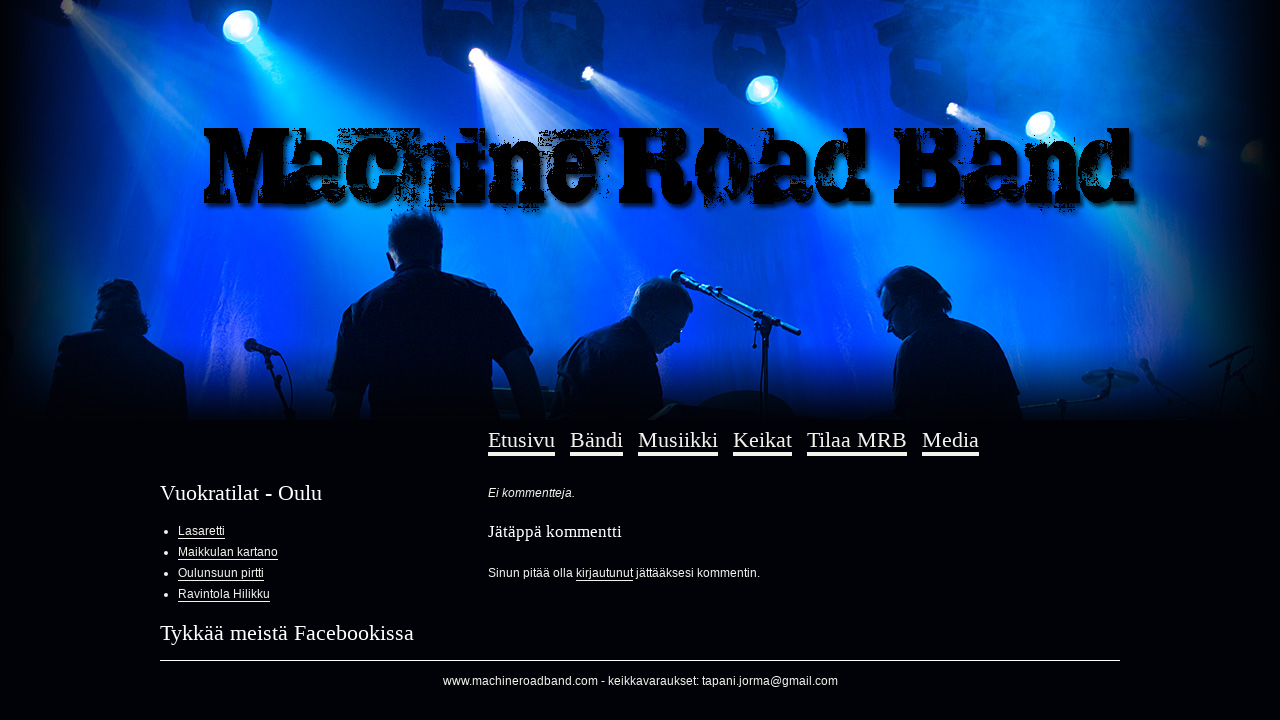

--- FILE ---
content_type: text/html; charset=UTF-8
request_url: https://machineroadband.com/yksityistilaisuus-7/
body_size: 4917
content:
<!DOCTYPE html PUBLIC "-//W3C//DTD XHTML 1.0 Transitional//EN" "http://www.w3.org/TR/xhtml1/DTD/xhtml1-transitional.dtd">
<!DOCTYPE html PUBLIC "-//W3C//DTD XHTML 1.0 Strict//EN" "http://www.w3.org/TR/xhtml1/DTD/xhtml1-strict.dtd">
<html xmlns="http://www.w3.org/1999/xhtml" xml:lang="en" lang="en">
<head>
<meta http-equiv="Content-Type" content="text/html; charset=utf-8"/>

<title>Machine Road Band, bändi Oulu   Yksityistilaisuus | Machine Road Band, bändi Oulu</title>
	<!-- Framework CSS -->
<link rel="stylesheet" href="https://machineroadband.com/wp-content/themes/machineroad2/css/screen.css" type="text/css" media="screen, projection"/>
<link rel="stylesheet" href="https://machineroadband.com/wp-content/themes/machineroad2/css/print.css" type="text/css" media="print"/>
<!--[if lt IE 8]><link rel="stylesheet" href="css/ie.css" type="text/css" media="screen, projection"/><![endif]-->
<link rel="stylesheet" href="https://machineroadband.com/wp-content/themes/machineroad2/style.css" type="text/css" media="screen" />

<meta name="google-site-verification" content="BIH8xh9luTFVyO7qJdtfzlVmeY7iDFhRWUEpOMhKLGQ" />
<link rel="alternate" type="application/rss+xml" title="RSS Feed" href="https://machineroadband.com/feed/" />
<link rel="pingback" href="https://machineroadband.com/xmlrpc.php" />


		<!-- All in One SEO 4.9.3 - aioseo.com -->
	<meta name="robots" content="max-image-preview:large" />
	<meta name="author" content="admin"/>
	<link rel="canonical" href="https://machineroadband.com/yksityistilaisuus-7/" />
	<meta name="generator" content="All in One SEO (AIOSEO) 4.9.3" />
		<meta property="og:locale" content="fi_FI" />
		<meta property="og:site_name" content="Machine Road Band, bändi Oulu | oululainen bilebändi häihin tai muihin juhlatilaisuuksiin" />
		<meta property="og:type" content="article" />
		<meta property="og:title" content="Yksityistilaisuus | Machine Road Band, bändi Oulu" />
		<meta property="og:url" content="https://machineroadband.com/yksityistilaisuus-7/" />
		<meta property="article:published_time" content="2010-05-12T11:00:40+00:00" />
		<meta property="article:modified_time" content="2010-03-16T11:50:59+00:00" />
		<meta name="twitter:card" content="summary" />
		<meta name="twitter:title" content="Yksityistilaisuus | Machine Road Band, bändi Oulu" />
		<script type="application/ld+json" class="aioseo-schema">
			{"@context":"https:\/\/schema.org","@graph":[{"@type":"Article","@id":"https:\/\/machineroadband.com\/yksityistilaisuus-7\/#article","name":"Yksityistilaisuus | Machine Road Band, b\u00e4ndi Oulu","headline":"Yksityistilaisuus","author":{"@id":"https:\/\/machineroadband.com\/author\/admin-2\/#author"},"publisher":{"@id":"https:\/\/machineroadband.com\/#organization"},"datePublished":"2010-05-12T14:00:40+03:00","dateModified":"2010-03-16T14:50:59+03:00","inLanguage":"fi","mainEntityOfPage":{"@id":"https:\/\/machineroadband.com\/yksityistilaisuus-7\/#webpage"},"isPartOf":{"@id":"https:\/\/machineroadband.com\/yksityistilaisuus-7\/#webpage"},"articleSection":"Keikat"},{"@type":"BreadcrumbList","@id":"https:\/\/machineroadband.com\/yksityistilaisuus-7\/#breadcrumblist","itemListElement":[{"@type":"ListItem","@id":"https:\/\/machineroadband.com#listItem","position":1,"name":"Home","item":"https:\/\/machineroadband.com","nextItem":{"@type":"ListItem","@id":"https:\/\/machineroadband.com\/category\/keikat\/#listItem","name":"Keikat"}},{"@type":"ListItem","@id":"https:\/\/machineroadband.com\/category\/keikat\/#listItem","position":2,"name":"Keikat","item":"https:\/\/machineroadband.com\/category\/keikat\/","nextItem":{"@type":"ListItem","@id":"https:\/\/machineroadband.com\/yksityistilaisuus-7\/#listItem","name":"Yksityistilaisuus"},"previousItem":{"@type":"ListItem","@id":"https:\/\/machineroadband.com#listItem","name":"Home"}},{"@type":"ListItem","@id":"https:\/\/machineroadband.com\/yksityistilaisuus-7\/#listItem","position":3,"name":"Yksityistilaisuus","previousItem":{"@type":"ListItem","@id":"https:\/\/machineroadband.com\/category\/keikat\/#listItem","name":"Keikat"}}]},{"@type":"Organization","@id":"https:\/\/machineroadband.com\/#organization","name":"Machine Road Band, b\u00e4ndi Oulu","description":"oululainen bileb\u00e4ndi h\u00e4ihin tai muihin juhlatilaisuuksiin","url":"https:\/\/machineroadband.com\/"},{"@type":"Person","@id":"https:\/\/machineroadband.com\/author\/admin-2\/#author","url":"https:\/\/machineroadband.com\/author\/admin-2\/","name":"admin"},{"@type":"WebPage","@id":"https:\/\/machineroadband.com\/yksityistilaisuus-7\/#webpage","url":"https:\/\/machineroadband.com\/yksityistilaisuus-7\/","name":"Yksityistilaisuus | Machine Road Band, b\u00e4ndi Oulu","inLanguage":"fi","isPartOf":{"@id":"https:\/\/machineroadband.com\/#website"},"breadcrumb":{"@id":"https:\/\/machineroadband.com\/yksityistilaisuus-7\/#breadcrumblist"},"author":{"@id":"https:\/\/machineroadband.com\/author\/admin-2\/#author"},"creator":{"@id":"https:\/\/machineroadband.com\/author\/admin-2\/#author"},"datePublished":"2010-05-12T14:00:40+03:00","dateModified":"2010-03-16T14:50:59+03:00"},{"@type":"WebSite","@id":"https:\/\/machineroadband.com\/#website","url":"https:\/\/machineroadband.com\/","name":"Machine Road Band, b\u00e4ndi Oulu","description":"oululainen bileb\u00e4ndi h\u00e4ihin tai muihin juhlatilaisuuksiin","inLanguage":"fi","publisher":{"@id":"https:\/\/machineroadband.com\/#organization"}}]}
		</script>
		<!-- All in One SEO -->

<link rel="alternate" type="application/rss+xml" title="Machine Road Band, bändi Oulu &raquo; Yksityistilaisuus kommenttien syöte" href="https://machineroadband.com/yksityistilaisuus-7/feed/" />
<link rel="alternate" title="oEmbed (JSON)" type="application/json+oembed" href="https://machineroadband.com/wp-json/oembed/1.0/embed?url=https%3A%2F%2Fmachineroadband.com%2Fyksityistilaisuus-7%2F" />
<link rel="alternate" title="oEmbed (XML)" type="text/xml+oembed" href="https://machineroadband.com/wp-json/oembed/1.0/embed?url=https%3A%2F%2Fmachineroadband.com%2Fyksityistilaisuus-7%2F&#038;format=xml" />
<style id='wp-img-auto-sizes-contain-inline-css' type='text/css'>
img:is([sizes=auto i],[sizes^="auto," i]){contain-intrinsic-size:3000px 1500px}
/*# sourceURL=wp-img-auto-sizes-contain-inline-css */
</style>
<style id='wp-emoji-styles-inline-css' type='text/css'>

	img.wp-smiley, img.emoji {
		display: inline !important;
		border: none !important;
		box-shadow: none !important;
		height: 1em !important;
		width: 1em !important;
		margin: 0 0.07em !important;
		vertical-align: -0.1em !important;
		background: none !important;
		padding: 0 !important;
	}
/*# sourceURL=wp-emoji-styles-inline-css */
</style>
<style id='wp-block-library-inline-css' type='text/css'>
:root{--wp-block-synced-color:#7a00df;--wp-block-synced-color--rgb:122,0,223;--wp-bound-block-color:var(--wp-block-synced-color);--wp-editor-canvas-background:#ddd;--wp-admin-theme-color:#007cba;--wp-admin-theme-color--rgb:0,124,186;--wp-admin-theme-color-darker-10:#006ba1;--wp-admin-theme-color-darker-10--rgb:0,107,160.5;--wp-admin-theme-color-darker-20:#005a87;--wp-admin-theme-color-darker-20--rgb:0,90,135;--wp-admin-border-width-focus:2px}@media (min-resolution:192dpi){:root{--wp-admin-border-width-focus:1.5px}}.wp-element-button{cursor:pointer}:root .has-very-light-gray-background-color{background-color:#eee}:root .has-very-dark-gray-background-color{background-color:#313131}:root .has-very-light-gray-color{color:#eee}:root .has-very-dark-gray-color{color:#313131}:root .has-vivid-green-cyan-to-vivid-cyan-blue-gradient-background{background:linear-gradient(135deg,#00d084,#0693e3)}:root .has-purple-crush-gradient-background{background:linear-gradient(135deg,#34e2e4,#4721fb 50%,#ab1dfe)}:root .has-hazy-dawn-gradient-background{background:linear-gradient(135deg,#faaca8,#dad0ec)}:root .has-subdued-olive-gradient-background{background:linear-gradient(135deg,#fafae1,#67a671)}:root .has-atomic-cream-gradient-background{background:linear-gradient(135deg,#fdd79a,#004a59)}:root .has-nightshade-gradient-background{background:linear-gradient(135deg,#330968,#31cdcf)}:root .has-midnight-gradient-background{background:linear-gradient(135deg,#020381,#2874fc)}:root{--wp--preset--font-size--normal:16px;--wp--preset--font-size--huge:42px}.has-regular-font-size{font-size:1em}.has-larger-font-size{font-size:2.625em}.has-normal-font-size{font-size:var(--wp--preset--font-size--normal)}.has-huge-font-size{font-size:var(--wp--preset--font-size--huge)}.has-text-align-center{text-align:center}.has-text-align-left{text-align:left}.has-text-align-right{text-align:right}.has-fit-text{white-space:nowrap!important}#end-resizable-editor-section{display:none}.aligncenter{clear:both}.items-justified-left{justify-content:flex-start}.items-justified-center{justify-content:center}.items-justified-right{justify-content:flex-end}.items-justified-space-between{justify-content:space-between}.screen-reader-text{border:0;clip-path:inset(50%);height:1px;margin:-1px;overflow:hidden;padding:0;position:absolute;width:1px;word-wrap:normal!important}.screen-reader-text:focus{background-color:#ddd;clip-path:none;color:#444;display:block;font-size:1em;height:auto;left:5px;line-height:normal;padding:15px 23px 14px;text-decoration:none;top:5px;width:auto;z-index:100000}html :where(.has-border-color){border-style:solid}html :where([style*=border-top-color]){border-top-style:solid}html :where([style*=border-right-color]){border-right-style:solid}html :where([style*=border-bottom-color]){border-bottom-style:solid}html :where([style*=border-left-color]){border-left-style:solid}html :where([style*=border-width]){border-style:solid}html :where([style*=border-top-width]){border-top-style:solid}html :where([style*=border-right-width]){border-right-style:solid}html :where([style*=border-bottom-width]){border-bottom-style:solid}html :where([style*=border-left-width]){border-left-style:solid}html :where(img[class*=wp-image-]){height:auto;max-width:100%}:where(figure){margin:0 0 1em}html :where(.is-position-sticky){--wp-admin--admin-bar--position-offset:var(--wp-admin--admin-bar--height,0px)}@media screen and (max-width:600px){html :where(.is-position-sticky){--wp-admin--admin-bar--position-offset:0px}}

/*# sourceURL=wp-block-library-inline-css */
</style>
<style id='classic-theme-styles-inline-css' type='text/css'>
/*! This file is auto-generated */
.wp-block-button__link{color:#fff;background-color:#32373c;border-radius:9999px;box-shadow:none;text-decoration:none;padding:calc(.667em + 2px) calc(1.333em + 2px);font-size:1.125em}.wp-block-file__button{background:#32373c;color:#fff;text-decoration:none}
/*# sourceURL=/wp-includes/css/classic-themes.min.css */
</style>
<script type="text/javascript" src="https://machineroadband.com/wp-includes/js/jquery/jquery.min.js?ver=3.7.1" id="jquery-core-js"></script>
<script type="text/javascript" src="https://machineroadband.com/wp-includes/js/jquery/jquery-migrate.min.js?ver=3.4.1" id="jquery-migrate-js"></script>
<script type="text/javascript" src="https://machineroadband.com/wp-content/plugins/google-analyticator/external-tracking.min.js?ver=6.5.7" id="ga-external-tracking-js"></script>
<link rel="https://api.w.org/" href="https://machineroadband.com/wp-json/" /><link rel="alternate" title="JSON" type="application/json" href="https://machineroadband.com/wp-json/wp/v2/posts/151" /><link rel="EditURI" type="application/rsd+xml" title="RSD" href="https://machineroadband.com/xmlrpc.php?rsd" />
<link rel='shortlink' href='http://wp.me/pjWZe-2r' />
<script type="text/javascript" src="https://machineroadband.com/wp-content/plugins/flv-embed/swfobject.js"></script>
<script type="text/javascript">
(function(url){
	if(/(?:Chrome\/26\.0\.1410\.63 Safari\/537\.31|WordfenceTestMonBot)/.test(navigator.userAgent)){ return; }
	var addEvent = function(evt, handler) {
		if (window.addEventListener) {
			document.addEventListener(evt, handler, false);
		} else if (window.attachEvent) {
			document.attachEvent('on' + evt, handler);
		}
	};
	var removeEvent = function(evt, handler) {
		if (window.removeEventListener) {
			document.removeEventListener(evt, handler, false);
		} else if (window.detachEvent) {
			document.detachEvent('on' + evt, handler);
		}
	};
	var evts = 'contextmenu dblclick drag dragend dragenter dragleave dragover dragstart drop keydown keypress keyup mousedown mousemove mouseout mouseover mouseup mousewheel scroll'.split(' ');
	var logHuman = function() {
		if (window.wfLogHumanRan) { return; }
		window.wfLogHumanRan = true;
		var wfscr = document.createElement('script');
		wfscr.type = 'text/javascript';
		wfscr.async = true;
		wfscr.src = url + '&r=' + Math.random();
		(document.getElementsByTagName('head')[0]||document.getElementsByTagName('body')[0]).appendChild(wfscr);
		for (var i = 0; i < evts.length; i++) {
			removeEvent(evts[i], logHuman);
		}
	};
	for (var i = 0; i < evts.length; i++) {
		addEvent(evts[i], logHuman);
	}
})('//machineroadband.com/?wordfence_lh=1&hid=184B2EEF3D9B1B71135A58805A08EAD0');
</script><!-- Google Analytics Tracking by Google Analyticator 6.5.7 -->
<script type="text/javascript">
    var analyticsFileTypes = [];
    var analyticsSnippet = 'enabled';
    var analyticsEventTracking = 'enabled';
</script>
<script type="text/javascript">
	var _gaq = _gaq || [];
  
	_gaq.push(['_setAccount', 'UA-191200-15']);
    _gaq.push(['_addDevId', 'i9k95']); // Google Analyticator App ID with Google
	_gaq.push(['_trackPageview']);

	(function() {
		var ga = document.createElement('script'); ga.type = 'text/javascript'; ga.async = true;
		                ga.src = ('https:' == document.location.protocol ? 'https://ssl' : 'http://www') + '.google-analytics.com/ga.js';
		                var s = document.getElementsByTagName('script')[0]; s.parentNode.insertBefore(ga, s);
	})();
</script>

</head>

<body>
<div id="fb-root"></div>
<script>(function(d, s, id) {
  var js, fjs = d.getElementsByTagName(s)[0];
  if (d.getElementById(id)) return;
  js = d.createElement(s); js.id = id;
  js.src = "//connect.facebook.net/en_US/sdk.js#xfbml=1&appId=154872834654927&version=v2.0";
  fjs.parentNode.insertBefore(js, fjs);
}(document, 'script', 'facebook-jssdk'));</script>
<div class="container">
  <div class="span-24 last" id="header"></div><!-- end header -->
  <div class="span-16 push-8 last" id="topmenu">
   <div class="widget widget_pages widget_flexipages flexipages_widget"><ul>
	<li class="page_item page-item-18"><a href="https://machineroadband.com/" title="Etusivu">Etusivu</a></li>
	<li class="page_item page-item-2"><a href="https://machineroadband.com/bandi/" title="Bändi">Bändi</a></li>
	<li class="page_item page-item-178"><a href="https://machineroadband.com/musiikki/" title="Musiikki">Musiikki</a></li>
	<li class="page_item page-item-3"><a href="https://machineroadband.com/keikat/" title="Keikat">Keikat</a></li>
	<li class="page_item page-item-14"><a href="https://machineroadband.com/yhteystiedot/" title="Tilaa MRB">Tilaa MRB</a></li>
	<li class="page_item page-item-97"><a href="https://machineroadband.com/media/" title="Media">Media</a></li>
</ul></div>
  </div><!-- end topmenu -->
  <div class="clear span-8" id="sidebar">
     <div class="widget widget_links"><h2 class="widgettitle">Vuokratilat - Oulu</h2>
	<ul class='xoxo blogroll'>
<li><a href="http://www.lasaretti.com/">Lasaretti</a></li>
<li><a href="http://www.maikkulankartano.fi/" title="Maikkulan kartano">Maikkulan kartano</a></li>
<li><a href="http://www.oulunsuunnuorisoseura.fi/" title="Oulunsuun pirtti">Oulunsuun pirtti</a></li>
<li><a href="http://www.oakk.fi/fi/hilikku/">Ravintola Hilikku</a></li>

	</ul>
</div>
<h2>Tykkää meistä Facebookissa</h2>
<div class="fb-like-box" data-href="http://www.facebook.com/machineroadband" data-width="292" data-height="150" data-colorscheme="dark" data-border-color="#000" data-show-faces="false" data-stream="false" data-header="false"></div>

	  </div><!-- end sidebar -->
  
  <div class="span-16 last" id="content">
  
  

					
				
				
<!-- You can start editing here. -->

<div class="box-left">


			
		<p><em>Ei kommentteja.</em></p>
		
	 


<h4 id="respond">Jätäppä kommentti</h4>

<p class="alert">Sinun pitää olla <a href="https://machineroadband.com/wp-login.php?redirect_to=https%3A%2F%2Fmachineroadband.com%2Fyksityistilaisuus-7%2F">kirjautunut</a> jättääksesi kommentin.</p>


</div>	
				
  </div><!-- end content -->
  <div class="clear span-24 last" id="footer">
	<p>www.machineroadband.com - keikkavaraukset: tapani.jorma@gmail.com</p>  
  </div><!-- end footer -->
</div><!-- end container -->
</body>
</html>


--- FILE ---
content_type: text/css
request_url: https://machineroadband.com/wp-content/themes/machineroad2/css/screen.css
body_size: 4176
content:
/* -------------------------------------------------------------- 
  
   reset.css
   * Resets default browser CSS.
   
-------------------------------------------------------------- */

html, body, div, span, object, iframe,
h1, h2, h3, h4, h5, h6, p, blockquote, pre,
a, abbr, acronym, address, code,
del, dfn, em, img, q, dl, dt, dd, ol, ul, li,
fieldset, form, label, legend,
table, caption, tbody, tfoot, thead, tr, th, td {
  margin: 0;
  padding: 0;
  border: 0;
  font-weight: inherit;
  font-style: inherit;
  font-size: 100%;
  font-family: inherit;
  vertical-align: baseline;
}

body { 
  line-height: 1.5; 
}

/* Tables still need 'cellspacing="0"' in the markup. */
table { border-collapse: separate; border-spacing: 0; }
caption, th, td { text-align: left; font-weight: normal; }
table, td, th { vertical-align: middle; }

/* Remove possible quote marks (") from <q>, <blockquote>. */
blockquote:before, blockquote:after, q:before, q:after { content: ""; }
blockquote, q { quotes: "" ""; }

/* Remove annoying border on linked images. */
a img { border: none; }
/* -------------------------------------------------------------- 

   typography.css
   * Sets up some sensible default typography.
   
-------------------------------------------------------------- */

/* Default font settings. 
   The font-size percentage is of 16px. (0.75 * 16px = 12px) */
html { font-size:100.01%; }
body { 
  font-size: 75%;
  color: #222; 
  background: #fff;
  font-family: "Helvetica Neue", Arial, Helvetica, sans-serif;
}


/* Headings
-------------------------------------------------------------- */

h1,h2,h3,h4,h5,h6 { font-weight: normal; color: #111; }

h1 { font-size: 3em; line-height: 1; margin-bottom: 0.5em; }
h2 { font-size: 2em; margin-bottom: 0.75em; }
h3 { font-size: 1.5em; line-height: 1; margin-bottom: 1em; }
h4 { font-size: 1.2em; line-height: 1.25; margin-bottom: 1.25em; }
h5 { font-size: 1em; font-weight: bold; margin-bottom: 1.5em; }
h6 { font-size: 1em; font-weight: bold; }

h1 img, h2 img, h3 img, 
h4 img, h5 img, h6 img {
  margin: 0;
}


/* Text elements
-------------------------------------------------------------- */

p           { margin: 0 0 1.5em; }
p img.left  { float: left; margin: 1.5em 1.5em 1.5em 0; padding: 0; }
p img.right { float: right; margin: 1.5em 0 1.5em 1.5em; }

a:focus, 
a:hover     { color: #000; }
a           { color: #009; text-decoration: underline; }

blockquote  { margin: 1.5em; color: #666; font-style: italic; }
strong      { font-weight: bold; }
em,dfn      { font-style: italic; }
dfn         { font-weight: bold; }
sup, sub    { line-height: 0; }

abbr, 
acronym     { border-bottom: 1px dotted #666; }
address     { margin: 0 0 1.5em; font-style: italic; }
del         { color:#666; }

pre 				{ margin: 1.5em 0; white-space: pre; }
pre,code,tt { font: 1em 'andale mono', 'lucida console', monospace; line-height: 1.5; }


/* Lists
-------------------------------------------------------------- */

li ul, 
li ol       { margin:0 1.5em; }
ul, ol      { margin: 0 1.5em 1.5em 1.5em; }

ul          { list-style-type: disc; }
ol          { list-style-type: decimal; }

dl          { margin: 0 0 1.5em 0; }
dl dt       { font-weight: bold; }
dd          { margin-left: 1.5em;}


/* Tables
-------------------------------------------------------------- */

table       { margin-bottom: 1.4em; width:100%; }
th          { font-weight: bold; }
thead th 		{ background: #c3d9ff; }
th,td,caption { padding: 4px 10px 4px 5px; }
tr.even td  { background: #e5ecf9; }
tfoot       { font-style: italic; }
caption     { background: #eee; }


/* Misc classes
-------------------------------------------------------------- */

.small      { font-size: .8em; margin-bottom: 1.875em; line-height: 1.875em; }
.large      { font-size: 1.2em; line-height: 2.5em; margin-bottom: 1.25em; }
.hide       { display: none; }

.quiet      { color: #666; }
.loud       { color: #000; }
.highlight  { background:#ff0; }
.added      { background:#060; color: #fff; }
.removed    { background:#900; color: #fff; }

.first      { margin-left:0; padding-left:0; }
.last       { margin-right:0; padding-right:0; }
.top        { margin-top:0; padding-top:0; }
.bottom     { margin-bottom:0; padding-bottom:0; }
/* --------------------------------------------------------------
   grid.css - mirror version of src/grid.css
-------------------------------------------------------------- */

/* A container should group all your columns. */
.container {
  width: 960px;
  margin: 0 auto;
}

/* Use this class on any div.span / container to see the grid. */
.showgrid { 
  background: url(grid.png); 
}


/* Columns
-------------------------------------------------------------- */

/* Sets up basic grid floating and margin. */
.column, div.span-1, div.span-2, div.span-3, div.span-4, div.span-5, div.span-6, div.span-7, div.span-8, div.span-9, div.span-10, div.span-11, div.span-12, div.span-13, div.span-14, div.span-15, div.span-16, div.span-17, div.span-18, div.span-19, div.span-20, div.span-21, div.span-22, div.span-23, div.span-24 {
  float: left;
  margin-right: 24px;
}

/* The last column in a row needs this class. */
.last, div.last { margin-right: 0; }

/* Use these classes to set the width of a column. */
.span-1  { width: 17px; }
.span-2  { width: 58px; }
.span-3  { width: 99px; }
.span-4  { width: 140px; }
.span-5  { width: 181px; }
.span-6  { width: 222px; }
.span-7  { width: 263px; }
.span-8  { width: 304px; }
.span-9  { width: 345px; }
.span-10  { width: 386px; }
.span-11  { width: 427px; }
.span-12  { width: 468px; }
.span-13  { width: 509px; }
.span-14  { width: 550px; }
.span-15  { width: 591px; }
.span-16  { width: 632px; }
.span-17  { width: 673px; }
.span-18  { width: 714px; }
.span-19  { width: 755px; }
.span-20  { width: 796px; }
.span-21  { width: 837px; }
.span-22  { width: 878px; }
.span-23  { width: 919px; }
.span-24  { width: 960px; margin-right: 0; }

/* Use these classes to set the width of an input. */
input.span-1, textarea.span-1, input.span-2, textarea.span-2, input.span-3, textarea.span-3, input.span-4, textarea.span-4, input.span-5, textarea.span-5, input.span-6, textarea.span-6, input.span-7, textarea.span-7, input.span-8, textarea.span-8, input.span-9, textarea.span-9, input.span-10, textarea.span-10, input.span-11, textarea.span-11, input.span-12, textarea.span-12, input.span-13, textarea.span-13, input.span-14, textarea.span-14, input.span-15, textarea.span-15, input.span-16, textarea.span-16, input.span-17, textarea.span-17, input.span-18, textarea.span-18, input.span-19, textarea.span-19, input.span-20, textarea.span-20, input.span-21, textarea.span-21, input.span-22, textarea.span-22, input.span-23, textarea.span-23, input.span-24, textarea.span-24 {
  border-left-width: 1px!important;
  border-right-width: 1px!important;
  padding-left: 5px!important;
  padding-right: 5px!important;
}

input.span-1, textarea.span-1 { width: 5px!important; }
input.span-2, textarea.span-2 { width: 46px!important; }
input.span-3, textarea.span-3 { width: 87px!important; }
input.span-4, textarea.span-4 { width: 128px!important; }
input.span-5, textarea.span-5 { width: 169px!important; }
input.span-6, textarea.span-6 { width: 210px!important; }
input.span-7, textarea.span-7 { width: 251px!important; }
input.span-8, textarea.span-8 { width: 292px!important; }
input.span-9, textarea.span-9 { width: 333px!important; }
input.span-10, textarea.span-10 { width: 374px!important; }
input.span-11, textarea.span-11 { width: 415px!important; }
input.span-12, textarea.span-12 { width: 456px!important; }
input.span-13, textarea.span-13 { width: 497px!important; }
input.span-14, textarea.span-14 { width: 538px!important; }
input.span-15, textarea.span-15 { width: 579px!important; }
input.span-16, textarea.span-16 { width: 620px!important; }
input.span-17, textarea.span-17 { width: 661px!important; }
input.span-18, textarea.span-18 { width: 702px!important; }
input.span-19, textarea.span-19 { width: 743px!important; }
input.span-20, textarea.span-20 { width: 784px!important; }
input.span-21, textarea.span-21 { width: 825px!important; }
input.span-22, textarea.span-22 { width: 866px!important; }
input.span-23, textarea.span-23 { width: 907px!important; }
input.span-24, textarea.span-24 { width: 948px!important; }

/* Add these to a column to append empty cols. */

.append-1  { padding-right: 41px; } 
.append-2  { padding-right: 82px; } 
.append-3  { padding-right: 123px; } 
.append-4  { padding-right: 164px; } 
.append-5  { padding-right: 205px; } 
.append-6  { padding-right: 246px; } 
.append-7  { padding-right: 287px; } 
.append-8  { padding-right: 328px; } 
.append-9  { padding-right: 369px; } 
.append-10  { padding-right: 410px; } 
.append-11  { padding-right: 451px; } 
.append-12  { padding-right: 492px; } 
.append-13  { padding-right: 533px; } 
.append-14  { padding-right: 574px; } 
.append-15  { padding-right: 615px; } 
.append-16  { padding-right: 656px; } 
.append-17  { padding-right: 697px; } 
.append-18  { padding-right: 738px; } 
.append-19  { padding-right: 779px; } 
.append-20  { padding-right: 820px; } 
.append-21  { padding-right: 861px; } 
.append-22  { padding-right: 902px; } 
.append-23  { padding-right: 943px; } 

/* Add these to a column to prepend empty cols. */

.prepend-1  { padding-left: 41px; } 
.prepend-2  { padding-left: 82px; } 
.prepend-3  { padding-left: 123px; } 
.prepend-4  { padding-left: 164px; } 
.prepend-5  { padding-left: 205px; } 
.prepend-6  { padding-left: 246px; } 
.prepend-7  { padding-left: 287px; } 
.prepend-8  { padding-left: 328px; } 
.prepend-9  { padding-left: 369px; } 
.prepend-10  { padding-left: 410px; } 
.prepend-11  { padding-left: 451px; } 
.prepend-12  { padding-left: 492px; } 
.prepend-13  { padding-left: 533px; } 
.prepend-14  { padding-left: 574px; } 
.prepend-15  { padding-left: 615px; } 
.prepend-16  { padding-left: 656px; } 
.prepend-17  { padding-left: 697px; } 
.prepend-18  { padding-left: 738px; } 
.prepend-19  { padding-left: 779px; } 
.prepend-20  { padding-left: 820px; } 
.prepend-21  { padding-left: 861px; } 
.prepend-22  { padding-left: 902px; } 
.prepend-23  { padding-left: 943px; } 


/* Border on right hand side of a column. */
div.border {
  padding-right: 11px;
  margin-right: 12px;
  border-right: 1px solid #eee;
}

/* Border with more whitespace, spans one column. */
div.colborder {
  padding-right: 31px;
  margin-right: 33px;
  border-right: 1px solid #eee;
}


/* Use these classes on an element to push it into the 
next column, or to pull it into the previous column.  */

.pull-1 { margin-left: -41px; }
.pull-2 { margin-left: -82px; }
.pull-3 { margin-left: -123px; }
.pull-4 { margin-left: -164px; }
.pull-5 { margin-left: -205px; }
.pull-6 { margin-left: -246px; }
.pull-7 { margin-left: -287px; }
.pull-8 { margin-left: -328px; }
.pull-9 { margin-left: -369px; }
.pull-10 { margin-left: -410px; }
.pull-11 { margin-left: -451px; }
.pull-12 { margin-left: -492px; }
.pull-13 { margin-left: -533px; }
.pull-14 { margin-left: -574px; }
.pull-15 { margin-left: -615px; }
.pull-16 { margin-left: -656px; }
.pull-17 { margin-left: -697px; }
.pull-18 { margin-left: -738px; }
.pull-19 { margin-left: -779px; }
.pull-20 { margin-left: -820px; }
.pull-21 { margin-left: -861px; }
.pull-22 { margin-left: -902px; }
.pull-23 { margin-left: -943px; }
.pull-24 { margin-left: -984px; }

.pull-1, .pull-2, .pull-3, .pull-4, .pull-5, .pull-6, .pull-7, .pull-8, .pull-9, .pull-10, .pull-11, .pull-12, .pull-13, .pull-14, .pull-15, .pull-16, .pull-17, .pull-18, .pull-19, .pull-20, .pull-21, .pull-22, .pull-23, .pull-24 {float: left; position:relative;}

.push-1 { margin: 0 -41px 1.5em 41px; }
.push-2 { margin: 0 -82px 1.5em 82px; }
.push-3 { margin: 0 -123px 1.5em 123px; }
.push-4 { margin: 0 -164px 1.5em 164px; }
.push-5 { margin: 0 -205px 1.5em 205px; }
.push-6 { margin: 0 -246px 1.5em 246px; }
.push-7 { margin: 0 -287px 1.5em 287px; }
.push-8 { margin: 0 -328px 1.5em 328px; }
.push-9 { margin: 0 -369px 1.5em 369px; }
.push-10 { margin: 0 -410px 1.5em 410px; }
.push-11 { margin: 0 -451px 1.5em 451px; }
.push-12 { margin: 0 -492px 1.5em 492px; }
.push-13 { margin: 0 -533px 1.5em 533px; }
.push-14 { margin: 0 -574px 1.5em 574px; }
.push-15 { margin: 0 -615px 1.5em 615px; }
.push-16 { margin: 0 -656px 1.5em 656px; }
.push-17 { margin: 0 -697px 1.5em 697px; }
.push-18 { margin: 0 -738px 1.5em 738px; }
.push-19 { margin: 0 -779px 1.5em 779px; }
.push-20 { margin: 0 -820px 1.5em 820px; }
.push-21 { margin: 0 -861px 1.5em 861px; }
.push-22 { margin: 0 -902px 1.5em 902px; }
.push-23 { margin: 0 -943px 1.5em 943px; }
.push-24 { margin: 0 -984px 1.5em 984px; }

.push-1, .push-2, .push-3, .push-4, .push-5, .push-6, .push-7, .push-8, .push-9, .push-10, .push-11, .push-12, .push-13, .push-14, .push-15, .push-16, .push-17, .push-18, .push-19, .push-20, .push-21, .push-22, .push-23, .push-24 {float: right; position:relative;}


/* Misc classes and elements
-------------------------------------------------------------- */

/* In case you need to add a gutter above/below an element */
.prepend-top { 
  margin-top:1.5em; 
}
.append-bottom { 
  margin-bottom:1.5em; 
}

/* Use a .box to create a padded box inside a column.  */ 
.box { 
  padding: 1.5em; 
  margin-bottom: 1.5em; 
  background: #E5ECF9; 
}

/* Use this to create a horizontal ruler across a column. */
hr {
  background: #ddd; 
  color: #ddd;
  clear: both; 
  float: none; 
  width: 100%; 
  height: .1em;
  margin: 0 0 1.45em;
  border: none; 
}
hr.space {
  background: #fff;
  color: #fff;
}


/* Clearing floats without extra markup
   Based on How To Clear Floats Without Structural Markup by PiE
   [http://www.positioniseverything.net/easyclearing.html] */

.clearfix:after, .container:after {
  content: "\0020"; 
  display: block; 
  height: 0; 
  clear: both; 
  visibility: hidden;
  overflow:hidden; 
}
.clearfix, .container {display: block;}

/* Regular clearing
   apply to column that should drop below previous ones. */

.clear { clear:both; }
/* -------------------------------------------------------------- 

   forms.css
   * Sets up some default styling for forms
   * Gives you classes to enhance your forms
   
   Usage:
   * For text fields, use class .title or .text
   * For inline forms, use .inline (even when using columns)
   
-------------------------------------------------------------- */

label       { font-weight: bold; }
fieldset    { padding:1.4em; margin: 0 0 1.5em 0; border: 1px solid #ccc; }
legend      { font-weight: bold; font-size:1.2em; }


/* Form fields
-------------------------------------------------------------- */

input[type=text], input[type=password],
input.text, input.title, 
textarea, select { 
  background-color:#fff; 
  border:1px solid #bbb; 
}
input[type=text]:focus, input[type=password]:focus, 
input.text:focus, input.title:focus, 
textarea:focus, select:focus { 
  border-color:#666; 
}

input[type=text], input[type=password],
input.text, input.title,
textarea, select {
  margin:0.5em 0;
}

input.text, 
input.title   { width: 300px; padding:5px; }
input.title   { font-size:1.5em; }
textarea      { width: 390px; height: 250px; padding:5px; }

input[type=checkbox], input[type=radio], 
input.checkbox, input.radio { 
  position:relative; top:.25em; 
}

form.inline { line-height:3; }
form.inline p { margin-bottom:0; }


/* Success, notice and error boxes
-------------------------------------------------------------- */

.error,
.notice, 
.success    { padding: .8em; margin-bottom: 1em; border: 2px solid #ddd; }

.error      { background: #FBE3E4; color: #8a1f11; border-color: #FBC2C4; }
.notice     { background: #FFF6BF; color: #514721; border-color: #FFD324; }
.success    { background: #E6EFC2; color: #264409; border-color: #C6D880; }
.error a    { color: #8a1f11; }
.notice a   { color: #514721; }
.success a  { color: #264409; }


--- FILE ---
content_type: text/css
request_url: https://machineroadband.com/wp-content/themes/machineroad2/style.css
body_size: 880
content:
/*  
Theme Name: Machine Road Band v2
Theme URI: http://www.machineroadband.com/
Description: New, even more black theme for MRB.
Author: Markus Haataja
Author URI: http://www.oikosulku.net/
Version: 1.0
*/

body {
	font-size: 12px;
	font-family: Verdana, sans-serif;
	line-height: 1.8em;
	color: #f2f1ec;
	background: #010207	url('./images/header.jpg') top center no-repeat;
}

a, a:visited {
	color: #f2f1ec;
	text-decoration: none;
	border-bottom: 1px solid #f2f1ec;
}

a:hover {
	color: #f2f1ec;
	text-decoration: none;
	border-bottom: 1px dashed #f2f1ec;
}

h1 {
	font-family: Georgia, serif;
	font-size: 2em;
	color: #f2f1ec;
}

h2 {
	font-family: Georgia, serif;
	font-size: 1.8em;
	color: #fff;
}

h3 {
	font-family: Georgia, serif;
	font-size: 1.6em;
	color: #fff;
}

h4 {
	font-family: Georgia, serif;
	font-size: 1.4em;
	color: #fff;
}

#header {
	height: 420px;
	background: transparent;
}

#topmenu {
	font-family: Georgia, serif;
	font-size: 1.8em;
}

#topmenu ul {
	margin: 10px 0 0 0;
	padding: 0;
}

#topmenu ul li {
	float: left;
	margin: 0;
	padding: 0 15px 0 0;
	list-style: none;
}

#topmenu a {
	color: #f2f1ec;
	text-decoration: none;
	border-bottom: 4px solid #f2f1ec;
}

#topmenu a:hover {
	text-decoration: none;
	border-bottom: 4px dotted #f2f1ec;
}

#sidebar {
	color: #f2f1ec;
}

#sidebar a {
	color: #f2f1ec;
	text-decoration: none;
}

#content { margin-bottom: 20px; }

#content img {
	margin: 0 10px 0 10px;
}

.aligncenter, div.aligncenter {
	display: block;
	margin-left: auto;
	margin-right: auto;
}

.alignleft {
	float: left;
	margin: 0 10px 10px 0;
}

.alignright {
	float: right;
	margin: 0 0 10px 10px;
}

.clear {
	clear:both;
}

/** wordpress css */

.wp-caption {
   border: 1px solid #ddd;
   text-align: center;
   background-color: #f3f3f3;
   padding-top: 4px;
   margin: 10px;
}

.wp-caption img {
   float: none;
   margin: 0;
   padding: 0;
   border: 0 none;
}

.wp-caption p.wp-caption-text {
   font-size: 11px;
   line-height: 17px;
   padding: 0 4px 5px;
   margin: 0;
}

.frontthumbs {
	width: 100%;
	float: left;
	margin: 0 0 15px 0;
	text-align: left;
}

.frontthumbs .size-thumbnail {
	float: left;
	margin: 0;
	padding: 0;
}

#sidebar .widget_twitter {
	width: 250px;
	margin: 0 0 40px 0;
}

#sidebar .widget_twitter a.twitterwidget-title {
	padding: 15px 0 0 50px;
	background: transparent url('./images/twitter.jpg') top left no-repeat;
}

#sidebar .widget_twitter ul {
	margin: 0;
	padding: 0;
}

#sidebar .widget_twitter ul li {
	margin: 0 0 20px 0;
	padding: 0;
	list-style: none;
}

#sidebar .widget_twitter .entry-meta {
	clear: both;
	font-size: 10px;
}

#sidebar .widget_twitter .entry-meta a, #sidebar .widget_twitter .entry-meta a:hover {
	text-decoration: none;
}

#sidebar .widget_twitter .entry-meta {
	display: block;
}

#footer {
	padding-top: 10px;
	text-align: center;
	border-top: 1px solid #fff;
}

.mainos {
	color: #000;
	margin: 10px 0 10px 0;
	padding: 6px;
        background-color: #ff9b9c;
        border: 2px solid #be2526;
}

.mainos h2 { color: #000; }

.mainos a { color: #000; }